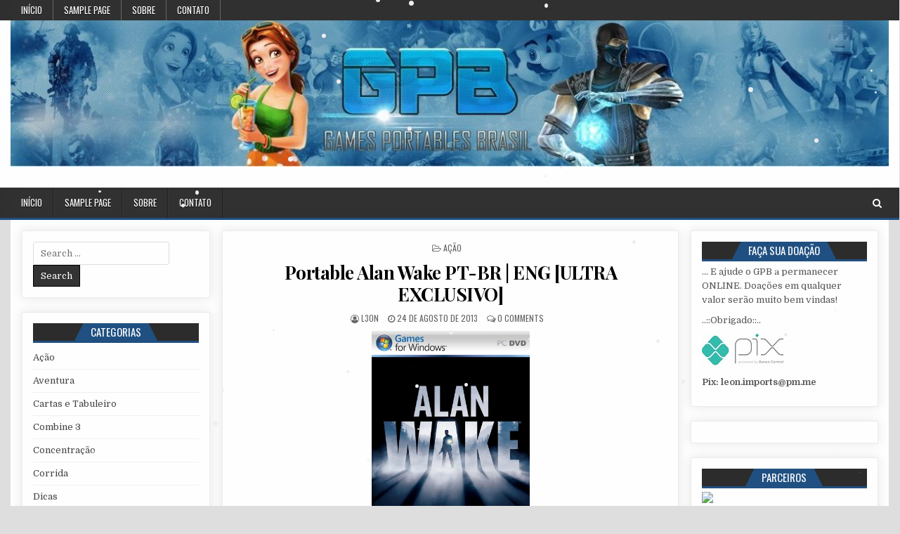

--- FILE ---
content_type: text/html; charset=UTF-8
request_url: https://spbrasil-2009.net/2013/08/portable-alan-wake-pt-br-eng-ultra-exclusivo.html
body_size: 62451
content:
<!DOCTYPE html>
<html lang="pt-BR">
<head>
<meta charset="UTF-8">
<meta name="viewport" content="width=device-width, initial-scale=1, maximum-scale=1">
<link rel="profile" href="http://gmpg.org/xfn/11">
<link rel="pingback" href="https://spbrasil-2009.net/xmlrpc.php">
<title>Portable Alan Wake PT-BR | ENG [ULTRA EXCLUSIVO] &#8211; .::Games Portables &#8211; Brasil::.</title>
<meta name='robots' content='max-image-preview:large' />
<link rel='dns-prefetch' href='//fonts.googleapis.com' />
<link rel='dns-prefetch' href='//s.w.org' />
<link rel="alternate" type="application/rss+xml" title="Feed para .::Games Portables - Brasil::. &raquo;" href="https://spbrasil-2009.net/feed" />
<link rel="alternate" type="application/rss+xml" title="Feed de comentários para .::Games Portables - Brasil::. &raquo;" href="https://spbrasil-2009.net/comments/feed" />
<script id="wpp-js" src="https://spbrasil-2009.net/wp-content/plugins/wordpress-popular-posts/assets/js/wpp.min.js?ver=7.3.3" data-sampling="0" data-sampling-rate="100" data-api-url="https://spbrasil-2009.net/wp-json/wordpress-popular-posts" data-post-id="3122" data-token="6b4265dbd6" data-lang="0" data-debug="0" type="text/javascript"></script>
<link rel="alternate" type="application/rss+xml" title="Feed de comentários para .::Games Portables - Brasil::. &raquo; Portable Alan Wake PT-BR | ENG [ULTRA EXCLUSIVO]" href="https://spbrasil-2009.net/2013/08/portable-alan-wake-pt-br-eng-ultra-exclusivo.html/feed" />
		<!-- This site uses the Google Analytics by ExactMetrics plugin v8.10.1 - Using Analytics tracking - https://www.exactmetrics.com/ -->
		<!-- Note: ExactMetrics is not currently configured on this site. The site owner needs to authenticate with Google Analytics in the ExactMetrics settings panel. -->
					<!-- No tracking code set -->
				<!-- / Google Analytics by ExactMetrics -->
		<script type="text/javascript">
window._wpemojiSettings = {"baseUrl":"https:\/\/s.w.org\/images\/core\/emoji\/13.1.0\/72x72\/","ext":".png","svgUrl":"https:\/\/s.w.org\/images\/core\/emoji\/13.1.0\/svg\/","svgExt":".svg","source":{"concatemoji":"https:\/\/spbrasil-2009.net\/wp-includes\/js\/wp-emoji-release.min.js?ver=5.9.12"}};
/*! This file is auto-generated */
!function(e,a,t){var n,r,o,i=a.createElement("canvas"),p=i.getContext&&i.getContext("2d");function s(e,t){var a=String.fromCharCode;p.clearRect(0,0,i.width,i.height),p.fillText(a.apply(this,e),0,0);e=i.toDataURL();return p.clearRect(0,0,i.width,i.height),p.fillText(a.apply(this,t),0,0),e===i.toDataURL()}function c(e){var t=a.createElement("script");t.src=e,t.defer=t.type="text/javascript",a.getElementsByTagName("head")[0].appendChild(t)}for(o=Array("flag","emoji"),t.supports={everything:!0,everythingExceptFlag:!0},r=0;r<o.length;r++)t.supports[o[r]]=function(e){if(!p||!p.fillText)return!1;switch(p.textBaseline="top",p.font="600 32px Arial",e){case"flag":return s([127987,65039,8205,9895,65039],[127987,65039,8203,9895,65039])?!1:!s([55356,56826,55356,56819],[55356,56826,8203,55356,56819])&&!s([55356,57332,56128,56423,56128,56418,56128,56421,56128,56430,56128,56423,56128,56447],[55356,57332,8203,56128,56423,8203,56128,56418,8203,56128,56421,8203,56128,56430,8203,56128,56423,8203,56128,56447]);case"emoji":return!s([10084,65039,8205,55357,56613],[10084,65039,8203,55357,56613])}return!1}(o[r]),t.supports.everything=t.supports.everything&&t.supports[o[r]],"flag"!==o[r]&&(t.supports.everythingExceptFlag=t.supports.everythingExceptFlag&&t.supports[o[r]]);t.supports.everythingExceptFlag=t.supports.everythingExceptFlag&&!t.supports.flag,t.DOMReady=!1,t.readyCallback=function(){t.DOMReady=!0},t.supports.everything||(n=function(){t.readyCallback()},a.addEventListener?(a.addEventListener("DOMContentLoaded",n,!1),e.addEventListener("load",n,!1)):(e.attachEvent("onload",n),a.attachEvent("onreadystatechange",function(){"complete"===a.readyState&&t.readyCallback()})),(n=t.source||{}).concatemoji?c(n.concatemoji):n.wpemoji&&n.twemoji&&(c(n.twemoji),c(n.wpemoji)))}(window,document,window._wpemojiSettings);
</script>
<style type="text/css">
img.wp-smiley,
img.emoji {
	display: inline !important;
	border: none !important;
	box-shadow: none !important;
	height: 1em !important;
	width: 1em !important;
	margin: 0 0.07em !important;
	vertical-align: -0.1em !important;
	background: none !important;
	padding: 0 !important;
}
</style>
	<link rel='stylesheet' id='wp-block-library-css'  href='https://spbrasil-2009.net/wp-includes/css/dist/block-library/style.min.css?ver=5.9.12' type='text/css' media='all' />
<style id='global-styles-inline-css' type='text/css'>
body{--wp--preset--color--black: #000000;--wp--preset--color--cyan-bluish-gray: #abb8c3;--wp--preset--color--white: #ffffff;--wp--preset--color--pale-pink: #f78da7;--wp--preset--color--vivid-red: #cf2e2e;--wp--preset--color--luminous-vivid-orange: #ff6900;--wp--preset--color--luminous-vivid-amber: #fcb900;--wp--preset--color--light-green-cyan: #7bdcb5;--wp--preset--color--vivid-green-cyan: #00d084;--wp--preset--color--pale-cyan-blue: #8ed1fc;--wp--preset--color--vivid-cyan-blue: #0693e3;--wp--preset--color--vivid-purple: #9b51e0;--wp--preset--gradient--vivid-cyan-blue-to-vivid-purple: linear-gradient(135deg,rgba(6,147,227,1) 0%,rgb(155,81,224) 100%);--wp--preset--gradient--light-green-cyan-to-vivid-green-cyan: linear-gradient(135deg,rgb(122,220,180) 0%,rgb(0,208,130) 100%);--wp--preset--gradient--luminous-vivid-amber-to-luminous-vivid-orange: linear-gradient(135deg,rgba(252,185,0,1) 0%,rgba(255,105,0,1) 100%);--wp--preset--gradient--luminous-vivid-orange-to-vivid-red: linear-gradient(135deg,rgba(255,105,0,1) 0%,rgb(207,46,46) 100%);--wp--preset--gradient--very-light-gray-to-cyan-bluish-gray: linear-gradient(135deg,rgb(238,238,238) 0%,rgb(169,184,195) 100%);--wp--preset--gradient--cool-to-warm-spectrum: linear-gradient(135deg,rgb(74,234,220) 0%,rgb(151,120,209) 20%,rgb(207,42,186) 40%,rgb(238,44,130) 60%,rgb(251,105,98) 80%,rgb(254,248,76) 100%);--wp--preset--gradient--blush-light-purple: linear-gradient(135deg,rgb(255,206,236) 0%,rgb(152,150,240) 100%);--wp--preset--gradient--blush-bordeaux: linear-gradient(135deg,rgb(254,205,165) 0%,rgb(254,45,45) 50%,rgb(107,0,62) 100%);--wp--preset--gradient--luminous-dusk: linear-gradient(135deg,rgb(255,203,112) 0%,rgb(199,81,192) 50%,rgb(65,88,208) 100%);--wp--preset--gradient--pale-ocean: linear-gradient(135deg,rgb(255,245,203) 0%,rgb(182,227,212) 50%,rgb(51,167,181) 100%);--wp--preset--gradient--electric-grass: linear-gradient(135deg,rgb(202,248,128) 0%,rgb(113,206,126) 100%);--wp--preset--gradient--midnight: linear-gradient(135deg,rgb(2,3,129) 0%,rgb(40,116,252) 100%);--wp--preset--duotone--dark-grayscale: url('#wp-duotone-dark-grayscale');--wp--preset--duotone--grayscale: url('#wp-duotone-grayscale');--wp--preset--duotone--purple-yellow: url('#wp-duotone-purple-yellow');--wp--preset--duotone--blue-red: url('#wp-duotone-blue-red');--wp--preset--duotone--midnight: url('#wp-duotone-midnight');--wp--preset--duotone--magenta-yellow: url('#wp-duotone-magenta-yellow');--wp--preset--duotone--purple-green: url('#wp-duotone-purple-green');--wp--preset--duotone--blue-orange: url('#wp-duotone-blue-orange');--wp--preset--font-size--small: 13px;--wp--preset--font-size--medium: 20px;--wp--preset--font-size--large: 36px;--wp--preset--font-size--x-large: 42px;}.has-black-color{color: var(--wp--preset--color--black) !important;}.has-cyan-bluish-gray-color{color: var(--wp--preset--color--cyan-bluish-gray) !important;}.has-white-color{color: var(--wp--preset--color--white) !important;}.has-pale-pink-color{color: var(--wp--preset--color--pale-pink) !important;}.has-vivid-red-color{color: var(--wp--preset--color--vivid-red) !important;}.has-luminous-vivid-orange-color{color: var(--wp--preset--color--luminous-vivid-orange) !important;}.has-luminous-vivid-amber-color{color: var(--wp--preset--color--luminous-vivid-amber) !important;}.has-light-green-cyan-color{color: var(--wp--preset--color--light-green-cyan) !important;}.has-vivid-green-cyan-color{color: var(--wp--preset--color--vivid-green-cyan) !important;}.has-pale-cyan-blue-color{color: var(--wp--preset--color--pale-cyan-blue) !important;}.has-vivid-cyan-blue-color{color: var(--wp--preset--color--vivid-cyan-blue) !important;}.has-vivid-purple-color{color: var(--wp--preset--color--vivid-purple) !important;}.has-black-background-color{background-color: var(--wp--preset--color--black) !important;}.has-cyan-bluish-gray-background-color{background-color: var(--wp--preset--color--cyan-bluish-gray) !important;}.has-white-background-color{background-color: var(--wp--preset--color--white) !important;}.has-pale-pink-background-color{background-color: var(--wp--preset--color--pale-pink) !important;}.has-vivid-red-background-color{background-color: var(--wp--preset--color--vivid-red) !important;}.has-luminous-vivid-orange-background-color{background-color: var(--wp--preset--color--luminous-vivid-orange) !important;}.has-luminous-vivid-amber-background-color{background-color: var(--wp--preset--color--luminous-vivid-amber) !important;}.has-light-green-cyan-background-color{background-color: var(--wp--preset--color--light-green-cyan) !important;}.has-vivid-green-cyan-background-color{background-color: var(--wp--preset--color--vivid-green-cyan) !important;}.has-pale-cyan-blue-background-color{background-color: var(--wp--preset--color--pale-cyan-blue) !important;}.has-vivid-cyan-blue-background-color{background-color: var(--wp--preset--color--vivid-cyan-blue) !important;}.has-vivid-purple-background-color{background-color: var(--wp--preset--color--vivid-purple) !important;}.has-black-border-color{border-color: var(--wp--preset--color--black) !important;}.has-cyan-bluish-gray-border-color{border-color: var(--wp--preset--color--cyan-bluish-gray) !important;}.has-white-border-color{border-color: var(--wp--preset--color--white) !important;}.has-pale-pink-border-color{border-color: var(--wp--preset--color--pale-pink) !important;}.has-vivid-red-border-color{border-color: var(--wp--preset--color--vivid-red) !important;}.has-luminous-vivid-orange-border-color{border-color: var(--wp--preset--color--luminous-vivid-orange) !important;}.has-luminous-vivid-amber-border-color{border-color: var(--wp--preset--color--luminous-vivid-amber) !important;}.has-light-green-cyan-border-color{border-color: var(--wp--preset--color--light-green-cyan) !important;}.has-vivid-green-cyan-border-color{border-color: var(--wp--preset--color--vivid-green-cyan) !important;}.has-pale-cyan-blue-border-color{border-color: var(--wp--preset--color--pale-cyan-blue) !important;}.has-vivid-cyan-blue-border-color{border-color: var(--wp--preset--color--vivid-cyan-blue) !important;}.has-vivid-purple-border-color{border-color: var(--wp--preset--color--vivid-purple) !important;}.has-vivid-cyan-blue-to-vivid-purple-gradient-background{background: var(--wp--preset--gradient--vivid-cyan-blue-to-vivid-purple) !important;}.has-light-green-cyan-to-vivid-green-cyan-gradient-background{background: var(--wp--preset--gradient--light-green-cyan-to-vivid-green-cyan) !important;}.has-luminous-vivid-amber-to-luminous-vivid-orange-gradient-background{background: var(--wp--preset--gradient--luminous-vivid-amber-to-luminous-vivid-orange) !important;}.has-luminous-vivid-orange-to-vivid-red-gradient-background{background: var(--wp--preset--gradient--luminous-vivid-orange-to-vivid-red) !important;}.has-very-light-gray-to-cyan-bluish-gray-gradient-background{background: var(--wp--preset--gradient--very-light-gray-to-cyan-bluish-gray) !important;}.has-cool-to-warm-spectrum-gradient-background{background: var(--wp--preset--gradient--cool-to-warm-spectrum) !important;}.has-blush-light-purple-gradient-background{background: var(--wp--preset--gradient--blush-light-purple) !important;}.has-blush-bordeaux-gradient-background{background: var(--wp--preset--gradient--blush-bordeaux) !important;}.has-luminous-dusk-gradient-background{background: var(--wp--preset--gradient--luminous-dusk) !important;}.has-pale-ocean-gradient-background{background: var(--wp--preset--gradient--pale-ocean) !important;}.has-electric-grass-gradient-background{background: var(--wp--preset--gradient--electric-grass) !important;}.has-midnight-gradient-background{background: var(--wp--preset--gradient--midnight) !important;}.has-small-font-size{font-size: var(--wp--preset--font-size--small) !important;}.has-medium-font-size{font-size: var(--wp--preset--font-size--medium) !important;}.has-large-font-size{font-size: var(--wp--preset--font-size--large) !important;}.has-x-large-font-size{font-size: var(--wp--preset--font-size--x-large) !important;}
</style>
<link rel='stylesheet' id='wp-snow-effect-css'  href='https://spbrasil-2009.net/wp-content/plugins/wp-snow-effect/public/css/wp-snow-effect-public.css?ver=1.0.0' type='text/css' media='all' />
<link rel='stylesheet' id='wordpress-popular-posts-css-css'  href='https://spbrasil-2009.net/wp-content/plugins/wordpress-popular-posts/assets/css/wpp.css?ver=7.3.3' type='text/css' media='all' />
<link rel='stylesheet' id='coolwp-maincss-css'  href='https://spbrasil-2009.net/wp-content/themes/coolwp/style.css' type='text/css' media='all' />
<link rel='stylesheet' id='font-awesome-css'  href='https://spbrasil-2009.net/wp-content/themes/coolwp/assets/css/font-awesome.min.css' type='text/css' media='all' />
<link rel='stylesheet' id='coolwp-webfont-css'  href='//fonts.googleapis.com/css?family=Playfair+Display:400,400i,700,700i|Domine:400,700|Oswald:400,700|Poppins:400,400i,700,700i&#038;display=swap' type='text/css' media='all' />
<link rel='stylesheet' id='wp-pagenavi-css'  href='https://spbrasil-2009.net/wp-content/plugins/wp-pagenavi/pagenavi-css.css?ver=2.70' type='text/css' media='all' />
<script type='text/javascript' src='https://spbrasil-2009.net/wp-includes/js/jquery/jquery.min.js?ver=3.6.0' id='jquery-core-js'></script>
<script type='text/javascript' src='https://spbrasil-2009.net/wp-includes/js/jquery/jquery-migrate.min.js?ver=3.3.2' id='jquery-migrate-js'></script>
<script type='text/javascript' src='https://spbrasil-2009.net/wp-content/plugins/wp-snow-effect/public/js/jsnow.js?ver=1.5' id='jsnow-js'></script>
<script type='text/javascript' id='wp-snow-effect-js-extra'>
/* <![CDATA[ */
var snoweffect = {"show":"1","flakes_num":"40","falling_speed_min":"1","falling_speed_max":"3","flake_max_size":"20","flake_min_size":"10","vertical_size":"800","flake_color":"#efefef","flake_zindex":"100000","flake_type":"bull","fade_away":"1"};
/* ]]> */
</script>
<script type='text/javascript' src='https://spbrasil-2009.net/wp-content/plugins/wp-snow-effect/public/js/wp-snow-effect-public.js?ver=1.0.0' id='wp-snow-effect-js'></script>
<link rel="https://api.w.org/" href="https://spbrasil-2009.net/wp-json/" /><link rel="alternate" type="application/json" href="https://spbrasil-2009.net/wp-json/wp/v2/posts/3122" /><link rel="EditURI" type="application/rsd+xml" title="RSD" href="https://spbrasil-2009.net/xmlrpc.php?rsd" />
<link rel="wlwmanifest" type="application/wlwmanifest+xml" href="https://spbrasil-2009.net/wp-includes/wlwmanifest.xml" /> 
<meta name="generator" content="WordPress 5.9.12" />
<link rel="canonical" href="https://spbrasil-2009.net/2013/08/portable-alan-wake-pt-br-eng-ultra-exclusivo.html" />
<link rel='shortlink' href='https://spbrasil-2009.net/?p=3122' />
<link rel="alternate" type="application/json+oembed" href="https://spbrasil-2009.net/wp-json/oembed/1.0/embed?url=https%3A%2F%2Fspbrasil-2009.net%2F2013%2F08%2Fportable-alan-wake-pt-br-eng-ultra-exclusivo.html" />
<link rel="alternate" type="text/xml+oembed" href="https://spbrasil-2009.net/wp-json/oembed/1.0/embed?url=https%3A%2F%2Fspbrasil-2009.net%2F2013%2F08%2Fportable-alan-wake-pt-br-eng-ultra-exclusivo.html&#038;format=xml" />
            <style id="wpp-loading-animation-styles">@-webkit-keyframes bgslide{from{background-position-x:0}to{background-position-x:-200%}}@keyframes bgslide{from{background-position-x:0}to{background-position-x:-200%}}.wpp-widget-block-placeholder,.wpp-shortcode-placeholder{margin:0 auto;width:60px;height:3px;background:#dd3737;background:linear-gradient(90deg,#dd3737 0%,#571313 10%,#dd3737 100%);background-size:200% auto;border-radius:3px;-webkit-animation:bgslide 1s infinite linear;animation:bgslide 1s infinite linear}</style>
                <style type="text/css">
            .coolwp-site-title, .coolwp-site-description {position:absolute !important;word-wrap:normal !important;width:1px;height:1px;padding:0;margin:-1px;overflow:hidden;clip:rect(1px,1px,1px,1px);-webkit-clip-path:inset(50%);clip-path:inset(50%);white-space:nowrap;border:0;}
        </style>
    </head>

<body class="post-template-default single single-post postid-3122 single-format-standard coolwp-animated coolwp-fadein" id="coolwp-site-body" itemscope="itemscope" itemtype="http://schema.org/WebPage">
<svg xmlns="http://www.w3.org/2000/svg" viewBox="0 0 0 0" width="0" height="0" focusable="false" role="none" style="visibility: hidden; position: absolute; left: -9999px; overflow: hidden;" ><defs><filter id="wp-duotone-dark-grayscale"><feColorMatrix color-interpolation-filters="sRGB" type="matrix" values=" .299 .587 .114 0 0 .299 .587 .114 0 0 .299 .587 .114 0 0 .299 .587 .114 0 0 " /><feComponentTransfer color-interpolation-filters="sRGB" ><feFuncR type="table" tableValues="0 0.49803921568627" /><feFuncG type="table" tableValues="0 0.49803921568627" /><feFuncB type="table" tableValues="0 0.49803921568627" /><feFuncA type="table" tableValues="1 1" /></feComponentTransfer><feComposite in2="SourceGraphic" operator="in" /></filter></defs></svg><svg xmlns="http://www.w3.org/2000/svg" viewBox="0 0 0 0" width="0" height="0" focusable="false" role="none" style="visibility: hidden; position: absolute; left: -9999px; overflow: hidden;" ><defs><filter id="wp-duotone-grayscale"><feColorMatrix color-interpolation-filters="sRGB" type="matrix" values=" .299 .587 .114 0 0 .299 .587 .114 0 0 .299 .587 .114 0 0 .299 .587 .114 0 0 " /><feComponentTransfer color-interpolation-filters="sRGB" ><feFuncR type="table" tableValues="0 1" /><feFuncG type="table" tableValues="0 1" /><feFuncB type="table" tableValues="0 1" /><feFuncA type="table" tableValues="1 1" /></feComponentTransfer><feComposite in2="SourceGraphic" operator="in" /></filter></defs></svg><svg xmlns="http://www.w3.org/2000/svg" viewBox="0 0 0 0" width="0" height="0" focusable="false" role="none" style="visibility: hidden; position: absolute; left: -9999px; overflow: hidden;" ><defs><filter id="wp-duotone-purple-yellow"><feColorMatrix color-interpolation-filters="sRGB" type="matrix" values=" .299 .587 .114 0 0 .299 .587 .114 0 0 .299 .587 .114 0 0 .299 .587 .114 0 0 " /><feComponentTransfer color-interpolation-filters="sRGB" ><feFuncR type="table" tableValues="0.54901960784314 0.98823529411765" /><feFuncG type="table" tableValues="0 1" /><feFuncB type="table" tableValues="0.71764705882353 0.25490196078431" /><feFuncA type="table" tableValues="1 1" /></feComponentTransfer><feComposite in2="SourceGraphic" operator="in" /></filter></defs></svg><svg xmlns="http://www.w3.org/2000/svg" viewBox="0 0 0 0" width="0" height="0" focusable="false" role="none" style="visibility: hidden; position: absolute; left: -9999px; overflow: hidden;" ><defs><filter id="wp-duotone-blue-red"><feColorMatrix color-interpolation-filters="sRGB" type="matrix" values=" .299 .587 .114 0 0 .299 .587 .114 0 0 .299 .587 .114 0 0 .299 .587 .114 0 0 " /><feComponentTransfer color-interpolation-filters="sRGB" ><feFuncR type="table" tableValues="0 1" /><feFuncG type="table" tableValues="0 0.27843137254902" /><feFuncB type="table" tableValues="0.5921568627451 0.27843137254902" /><feFuncA type="table" tableValues="1 1" /></feComponentTransfer><feComposite in2="SourceGraphic" operator="in" /></filter></defs></svg><svg xmlns="http://www.w3.org/2000/svg" viewBox="0 0 0 0" width="0" height="0" focusable="false" role="none" style="visibility: hidden; position: absolute; left: -9999px; overflow: hidden;" ><defs><filter id="wp-duotone-midnight"><feColorMatrix color-interpolation-filters="sRGB" type="matrix" values=" .299 .587 .114 0 0 .299 .587 .114 0 0 .299 .587 .114 0 0 .299 .587 .114 0 0 " /><feComponentTransfer color-interpolation-filters="sRGB" ><feFuncR type="table" tableValues="0 0" /><feFuncG type="table" tableValues="0 0.64705882352941" /><feFuncB type="table" tableValues="0 1" /><feFuncA type="table" tableValues="1 1" /></feComponentTransfer><feComposite in2="SourceGraphic" operator="in" /></filter></defs></svg><svg xmlns="http://www.w3.org/2000/svg" viewBox="0 0 0 0" width="0" height="0" focusable="false" role="none" style="visibility: hidden; position: absolute; left: -9999px; overflow: hidden;" ><defs><filter id="wp-duotone-magenta-yellow"><feColorMatrix color-interpolation-filters="sRGB" type="matrix" values=" .299 .587 .114 0 0 .299 .587 .114 0 0 .299 .587 .114 0 0 .299 .587 .114 0 0 " /><feComponentTransfer color-interpolation-filters="sRGB" ><feFuncR type="table" tableValues="0.78039215686275 1" /><feFuncG type="table" tableValues="0 0.94901960784314" /><feFuncB type="table" tableValues="0.35294117647059 0.47058823529412" /><feFuncA type="table" tableValues="1 1" /></feComponentTransfer><feComposite in2="SourceGraphic" operator="in" /></filter></defs></svg><svg xmlns="http://www.w3.org/2000/svg" viewBox="0 0 0 0" width="0" height="0" focusable="false" role="none" style="visibility: hidden; position: absolute; left: -9999px; overflow: hidden;" ><defs><filter id="wp-duotone-purple-green"><feColorMatrix color-interpolation-filters="sRGB" type="matrix" values=" .299 .587 .114 0 0 .299 .587 .114 0 0 .299 .587 .114 0 0 .299 .587 .114 0 0 " /><feComponentTransfer color-interpolation-filters="sRGB" ><feFuncR type="table" tableValues="0.65098039215686 0.40392156862745" /><feFuncG type="table" tableValues="0 1" /><feFuncB type="table" tableValues="0.44705882352941 0.4" /><feFuncA type="table" tableValues="1 1" /></feComponentTransfer><feComposite in2="SourceGraphic" operator="in" /></filter></defs></svg><svg xmlns="http://www.w3.org/2000/svg" viewBox="0 0 0 0" width="0" height="0" focusable="false" role="none" style="visibility: hidden; position: absolute; left: -9999px; overflow: hidden;" ><defs><filter id="wp-duotone-blue-orange"><feColorMatrix color-interpolation-filters="sRGB" type="matrix" values=" .299 .587 .114 0 0 .299 .587 .114 0 0 .299 .587 .114 0 0 .299 .587 .114 0 0 " /><feComponentTransfer color-interpolation-filters="sRGB" ><feFuncR type="table" tableValues="0.098039215686275 1" /><feFuncG type="table" tableValues="0 0.66274509803922" /><feFuncB type="table" tableValues="0.84705882352941 0.41960784313725" /><feFuncA type="table" tableValues="1 1" /></feComponentTransfer><feComposite in2="SourceGraphic" operator="in" /></filter></defs></svg><a class="skip-link screen-reader-text" href="#coolwp-posts-wrapper">Skip to content</a>

<div class="coolwp-container coolwp-secondary-menu-container clearfix">
<div class="coolwp-secondary-menu-container-inside clearfix">
<nav class="coolwp-nav-secondary" id="coolwp-secondary-navigation" itemscope="itemscope" itemtype="http://schema.org/SiteNavigationElement" role="navigation" aria-label="Secondary Menu">
<div class="coolwp-outer-wrapper">
<button class="coolwp-secondary-responsive-menu-icon" aria-controls="coolwp-menu-secondary-navigation" aria-expanded="false">Menu</button>
<ul id="coolwp-menu-secondary-navigation" class="coolwp-secondary-nav-menu coolwp-menu-secondary"><li ><a href="https://spbrasil-2009.net/">Início</a></li><li class="page_item page-item-2"><a href="https://spbrasil-2009.net/sample-page">Sample Page</a></li><li class="page_item page-item-7074"><a href="https://spbrasil-2009.net/sobre">Sobre</a></li><li class="page_item page-item-7075"><a href="https://spbrasil-2009.net/contato">Contato</a></li></ul></div>
</nav>
</div>
</div>

<div class="coolwp-container" id="coolwp-header" itemscope="itemscope" itemtype="http://schema.org/WPHeader" role="banner">
<div class="coolwp-head-content clearfix" id="coolwp-head-content">

<div class="coolwp-outer-wrapper">

<div class="coolwp-header-image clearfix">
<a href="https://spbrasil-2009.net/" rel="home" class="coolwp-header-img-link">
    <img src="https://spbrasil-2009.net/wp-content/uploads/2022/02/cropped-cropped-cropped-cropped-teste-1.jpg" width="1250" height="208" alt="" class="coolwp-header-img"/>
</a>
</div>

<div class="coolwp-header-inside clearfix">
<div id="coolwp-logo">
    <div class="site-branding">
      <h1 class="coolwp-site-title"><a href="https://spbrasil-2009.net/" rel="home">.::Games Portables &#8211; Brasil::.</a></h1>
      <p class="coolwp-site-description">O Maior Site de Games Portables do Brasil!</p>
    </div>
</div><!--/#coolwp-logo -->

<div id="coolwp-header-banner">
</div><!--/#coolwp-header-banner -->
</div>

</div>

</div><!--/#coolwp-head-content -->
</div><!--/#coolwp-header -->

<div class="coolwp-container coolwp-primary-menu-container clearfix">
<div class="coolwp-primary-menu-container-inside clearfix">
<nav class="coolwp-nav-primary" id="coolwp-primary-navigation" itemscope="itemscope" itemtype="http://schema.org/SiteNavigationElement" role="navigation" aria-label="Primary Menu">
<div class="coolwp-outer-wrapper">
<button class="coolwp-primary-responsive-menu-icon" aria-controls="coolwp-menu-primary-navigation" aria-expanded="false">Menu</button>
<ul id="coolwp-menu-primary-navigation" class="coolwp-primary-nav-menu coolwp-menu-primary"><li ><a href="https://spbrasil-2009.net/">Início</a></li><li class="page_item page-item-2"><a href="https://spbrasil-2009.net/sample-page">Sample Page</a></li><li class="page_item page-item-7074"><a href="https://spbrasil-2009.net/sobre">Sobre</a></li><li class="page_item page-item-7075"><a href="https://spbrasil-2009.net/contato">Contato</a></li></ul>
<div class='coolwp-top-social-icons'>
                                                                                                                            <a href="#" title="Search" class="coolwp-social-icon-search"><i class="fa fa-search" aria-hidden="true"></i></a>
</div>

</div>
</nav>
</div>
</div>

<div id="coolwp-search-overlay-wrap" class="coolwp-search-overlay">
  <button class="coolwp-search-closebtn" aria-label="Close Search" title="Close Search">&#xD7;</button>
  <div class="coolwp-search-overlay-content">
    
<form role="search" method="get" class="coolwp-search-form" action="https://spbrasil-2009.net/">
<label>
    <span class="screen-reader-text">Search for:</span>
    <input type="search" class="coolwp-search-field" placeholder="Search &hellip;" value="" name="s" />
</label>
<input type="submit" class="coolwp-search-submit" value="Search" />
</form>  </div>
</div>


<div class="coolwp-outer-wrapper">


</div>

<div class="coolwp-outer-wrapper">

<div class="coolwp-container clearfix" id="coolwp-wrapper">
<div class="coolwp-content-wrapper clearfix" id="coolwp-content-wrapper">
<div class="coolwp-main-wrapper clearfix" id="coolwp-main-wrapper" itemscope="itemscope" itemtype="http://schema.org/Blog" role="main">
<div class="theiaStickySidebar">
<div class="coolwp-main-wrapper-inside clearfix">




<div class="coolwp-posts-wrapper" id="coolwp-posts-wrapper">


    
<article id="post-3122" class="coolwp-post-singular coolwp-box post-3122 post type-post status-publish format-standard hentry category-acao wpcat-2-id">

    <header class="entry-header">
        <div class="coolwp-entry-meta-single coolwp-entry-meta-single-top"><span class="coolwp-entry-meta-single-cats"><i class="fa fa-folder-open-o" aria-hidden="true"></i>&nbsp;<span class="screen-reader-text">Posted in </span><a href="https://spbrasil-2009.net/Categoria/acao" rel="category tag">Ação</a></span></div>
        <h1 class="post-title entry-title"><a href="https://spbrasil-2009.net/2013/08/portable-alan-wake-pt-br-eng-ultra-exclusivo.html" rel="bookmark">Portable Alan Wake PT-BR | ENG [ULTRA EXCLUSIVO]</a></h1>
                <div class="coolwp-entry-meta-single">
    <span class="coolwp-entry-meta-single-author"><i class="fa fa-user-circle-o" aria-hidden="true"></i>&nbsp;<span class="author vcard" itemscope="itemscope" itemtype="http://schema.org/Person" itemprop="author"><a class="url fn n" href="https://spbrasil-2009.net/author/admin"><span class="screen-reader-text">Author: </span>L3on</a></span></span>    <span class="coolwp-entry-meta-single-date"><i class="fa fa-clock-o" aria-hidden="true"></i>&nbsp;<span class="screen-reader-text">Published Date: </span>24 de agosto de 2013</span>        <span class="coolwp-entry-meta-single-comments"><i class="fa fa-comments-o" aria-hidden="true"></i>&nbsp;<a href="https://spbrasil-2009.net/2013/08/portable-alan-wake-pt-br-eng-ultra-exclusivo.html#respond"><span class="dsq-postid" data-dsqidentifier="3122 https://gpb09.wordpress.com/2013/08/24/portable-alan-wake-pt-br-eng-ultra-exclusivo">Leave a Comment<span class="screen-reader-text"> on Portable Alan Wake PT-BR | ENG [ULTRA EXCLUSIVO]</span></span></a></span>
            </div>
        </header><!-- .entry-header -->

    <div class="entry-content clearfix">
            <div class="separator" style="clear:both;text-align:center;"><a href="http://spbrasil-2009.net/wp-content/uploads/2018/07/7a518-aw_fixed.jpg" style="margin-left:1em;margin-right:1em;"><img border="0" height="320" src="http://spbrasil-2009.net/wp-content/uploads/2018/07/7a518-aw_fixed.jpg?w=212" width="225" /></a></div>
<p><span>Alan Wake é um jogo de ação, em terceira pessoa, que está sendo desenvolvido pela finlandesa Remedy Entertainment, a mesma do famoso Max Payne. O jogo será distribuído pela Microsoft Game Studios, ou seja, em breve estará nas prateleiras das lojas de todo o Brasil. Uma curiosidade sobre a produção é o modelo do personagem principal, Alan Wake, baseado no do ator profissional da Finlândia, Ilkka Villi.</span></p>
<div style="text-align:center;">
<div style="text-align:left;">
<div style="text-align:center;">
<div style="text-align:left;">
<div style="text-align:center;">
<div style="text-align:start;">
<div style="background-color:white;">
<div style="text-align:left;"><span><span style="line-height:18px;"><br /></span></span> <span><span style="line-height:18px;">A história começa com o escritor Alan Wake, que recentemente perdeu sua musa inspiradora, se mudando para a pequena cidade de Bright Falls, com o objetivo de começar uma nova vida e escrever livros sobre seus próprios pesadelos. Mas nem tudo ocorre como planejado, e seus piores pesadelos viram realidade, colocando Alan em perigo.</span></span><br /><span><span style="line-height:18px;"><br /></span></span> <span><span style="line-height:18px;">Para matar seus inimigos, o jogador não vai usar lança-foguetes ou armas a laser, seu melhor instrumento é uma lanterna, visto que seus inimigos são sensíveis à luz, podendo até morrer caso fiquem expostos à intensidades fortes. Com isso, a luz é um elemento especial do jogo, principalmente porque o game utiliza tecnologias como HDR (efeitos avançados de luz). Como se pode ver nos vídeos de apresentação, os gráficos e os sons são magníficos, utilizando-se de todo o potêncial do multi-processamento</span></span><span>.</span></div>
</div>
</div>
<div style="background-color:white;text-align:start;">
<div style="text-align:left;"><span><span style="line-height:18px;"><br /></span></span></div>
</div>
<div style="background-color:white;text-align:start;">
<div style="text-align:left;"><span><span style="line-height:18px;"><span style="color:#cc0000;">Requisitos Mínimos</span><span style="color:#444444;">:</span></span></span></div>
</div>
<div style="background-color:white;text-align:start;">
<div style="text-align:left;"><span><span style="line-height:18px;">Processador: Athlon X2 2.8 GHz ou Intel: Core 2 Duo 2 GHz</span></span><br /><span><span style="line-height:18px;">Memória RAM: 2 GB</span></span><br /><span><span style="line-height:18px;">Memória de Vídeo: 512 MB</span></span><br /><span><span style="line-height:18px;">Chipset de vídeo: AMD: ATI Radeon 3650, 4450, 5550, 6450 ou superior • NVIDIA: GeForce 8600 GT, 9500GT, GT120, GT430, GT520 ou superior</span></span><br /><span><span style="line-height:18px;">Direct3D: Sim</span></span><br /><span><span style="line-height:18px;">Versão do DirectX: 9.0C</span></span><br /><span><span style="line-height:18px;">Sistemas Operacionas: Windows XP | Vista | W7 | W8 | W10 (Não testado) </span></span><br /><span><span style="line-height:18px;">Espaço: 10.2 GB livres em disco</span></span><span>.</span></div>
</div>
</div>
</div>
</div>
</div>
</div>
<div style="background-color:white;color:#444444;font-family:Arial, Helvetica, sans-serif;line-height:18px;text-align:center;"></div>
<div style="background-color:white;text-align:center;"><span><span><b><br /></b></span></span><span><span style="line-height:18px;"><b>Portable Alan Wake PT-BR | ENG</b></span></span><span><span style="line-height:18px;">:</span></span></div>
<div style="background-color:white;font-family:Arial, Helvetica, sans-serif;line-height:18px;text-align:center;"><b>Parte 1<span style="color:#0b5394;">: <a href="https://mega.nz/#!wg0GnZZJ!k24hc_7qBWPpkkOeBvsd7aNijFXUtZgNTQMO8bviXmA" target="_blank"><span style="color:#0b5394;">Download</span></a></span></b><span style="color:#444444;"> [5 GB]</span><br /><b>Parte 2</b><span style="color:#444444;">: </span><b><a href="https://mega.nz/#!AlVCxJDa!DhQNMAe_bMlKIPWtKX0cU-BLfLo1UXcO__u93gWZscc" target="_blank"><span style="color:#0b5394;">Download</span></a></b><span style="color:#444444;"> [5 GB]</span><br /><b>Parte 3</b><span style="color:#444444;">: </span><b><a href="https://mega.nz/#!s88SxaSQ!WQ7ZrU-BR8mhiwZZ_I6907yUq0p6UrWETYQ-zIvo7jk" target="_blank"><span style="color:#0b5394;">Download</span></a></b><span style="color:#444444;"> [221 MB]</span><br /><span style="color:#444444;">&#8220;</span><b style="color:#073763;">BAIXOU?GOSTOU?ENTÃO COMENTA,NÃO CUSTA NADA</b><span style="color:#444444;">!&#8221;</span></div>
<div style="background-color:white;color:#444444;font-family:Arial, Helvetica, sans-serif;line-height:18px;text-align:center;">Vamos manter a chama do compartilhamento acesa no GPB!<br />Faça sua Doação!<br /><span style="font-size:small;">  </span><span style="font-size:small;"><br /></span></div>
<div style="text-align:center;"><b style="color:#45818e;"><span>Imagens do Jogo</span></b>:</div>
<div style="font-family:Arial, Helvetica, sans-serif;text-align:center;"><span style="color:#073763;font-size:small;"><a href="http://img69.imageshack.us/img69/3047/76432631.jpg" target="_blank">http://img69.imageshack.us/img69/3047/76432631.jpg</a></span></div>
<div style="font-family:Arial, Helvetica, sans-serif;text-align:center;"><span style="color:#073763;font-size:small;"><a href="http://img269.imageshack.us/img269/763/89313601.jpg" target="_blank">http://img269.imageshack.us/img269/763/89313601.jpg</a></span></div>
<div style="font-family:Arial, Helvetica, sans-serif;text-align:center;"><span style="color:#073763;font-size:small;"><a href="http://img840.imageshack.us/img840/4257/65311948.jpg" target="_blank">http://img840.imageshack.us/img840/4257/65311948.jpg</a></span></div>
<div><i style="background-color:white;color:#444444;font-family:Arial, Helvetica, sans-serif;line-height:18px;"><span style="color:red;"><br /></span></i><i style="background-color:white;color:#444444;font-family:Arial, Helvetica, sans-serif;line-height:18px;"><span style="color:red;">Obs</span>: </i><i style="background-color:white;color:#444444;font-family:arial, helvetica, sans-serif;line-height:18px;">Game compativel com o Windows XP / Vista / W7 / W8 / W10.</i></div>
<div style="background-color:white;color:#444444;font-family:Arial, Helvetica, sans-serif;line-height:18px;"><i>Caso o game nao execute de 1ª no W7,clique no link abaixo e confira a dica para executar o portable!</i><br /><i><b style="color:cyan;"><a href="http://spbrasil-2009.blogspot.com/2010/01/dicas-para-os-portables.html" style="color:#251a9c;text-decoration:initial;" target="_blank"><span style="color:red;">Dicas para os portables</span>!</a></b></i></div>
    </div><!-- .entry-content -->

    <footer class="entry-footer">
            </footer><!-- .entry-footer -->

    
            <div class="coolwp-author-bio">
            <div class="coolwp-author-bio-top">
            <div class="coolwp-author-bio-gravatar">
                <img alt='' src='https://secure.gravatar.com/avatar/fd443ef63216562bd782656dadb226b8?s=80&#038;d=mm&#038;r=g' class='avatar avatar-80 photo' height='80' width='80' loading='lazy' />
            </div>
            <div class="coolwp-author-bio-text">
                <h4>Author: <span>L3on</span></h4>
            </div>
            </div>
            </div>
        
</article>
    
	<nav class="navigation post-navigation" aria-label="Posts">
		<h2 class="screen-reader-text">Navegação de Post</h2>
		<div class="nav-links"><div class="nav-previous"><a href="https://spbrasil-2009.net/2013/08/portable-vampire-legends-a-verdadeira-historia-de-kisilova-pt-br-ultra-exclusivo.html" rel="prev">&larr; Portable Vampire Legends &#8211; A Verdadeira História de Kisilova PT-BR [ULTRA EXCLUSIVO]</a></div><div class="nav-next"><a href="https://spbrasil-2009.net/2013/08/portable-alchemy-mysteries-prague-legends-pt-br-ultra-exclusivo.html" rel="next">Portable Alchemy Mysteries &#8211; Prague Legends PT-BR [ULTRA EXCLUSIVO] &rarr;</a></div></div>
	</nav>
    
<div id="disqus_thread"></div>

<div class="clear"></div>

</div><!--/#coolwp-posts-wrapper -->




</div>
</div>
</div><!-- /#coolwp-main-wrapper -->


<div class="coolwp-sidebar-one-wrapper coolwp-sidebar-widget-areas clearfix" id="coolwp-sidebar-one-wrapper" itemscope="itemscope" itemtype="http://schema.org/WPSideBar" role="complementary">
<div class="theiaStickySidebar">
<div class="coolwp-sidebar-one-wrapper-inside clearfix">

<div id="search-2" class="coolwp-side-widget widget coolwp-box widget_search">
<form role="search" method="get" class="coolwp-search-form" action="https://spbrasil-2009.net/">
<label>
    <span class="screen-reader-text">Search for:</span>
    <input type="search" class="coolwp-search-field" placeholder="Search &hellip;" value="" name="s" />
</label>
<input type="submit" class="coolwp-search-submit" value="Search" />
</form></div><div id="categories-2" class="coolwp-side-widget widget coolwp-box widget_categories"><h2 class="coolwp-widget-title"><span>Categorias</span></h2><nav aria-label="Categorias">
			<ul>
					<li class="cat-item cat-item-2"><a href="https://spbrasil-2009.net/Categoria/acao">Ação</a>
</li>
	<li class="cat-item cat-item-3"><a href="https://spbrasil-2009.net/Categoria/aventura">Aventura</a>
</li>
	<li class="cat-item cat-item-4"><a href="https://spbrasil-2009.net/Categoria/cartas-e-tabuleiro">Cartas e Tabuleiro</a>
</li>
	<li class="cat-item cat-item-5"><a href="https://spbrasil-2009.net/Categoria/combine-3">Combine 3</a>
</li>
	<li class="cat-item cat-item-6"><a href="https://spbrasil-2009.net/Categoria/concentracao">Concentração</a>
</li>
	<li class="cat-item cat-item-7"><a href="https://spbrasil-2009.net/Categoria/corrida">Corrida</a>
</li>
	<li class="cat-item cat-item-8"><a href="https://spbrasil-2009.net/Categoria/dicas">Dicas</a>
</li>
	<li class="cat-item cat-item-9"><a href="https://spbrasil-2009.net/Categoria/emuladores">Emuladores</a>
</li>
	<li class="cat-item cat-item-10"><a href="https://spbrasil-2009.net/Categoria/gerenciamento-de-tempo">Gerenciamento de Tempo</a>
</li>
	<li class="cat-item cat-item-11"><a href="https://spbrasil-2009.net/Categoria/lancamento">Lançamento</a>
</li>
	<li class="cat-item cat-item-12"><a href="https://spbrasil-2009.net/Categoria/logica-e-estrategia">Lógica e Estratégia</a>
</li>
	<li class="cat-item cat-item-13"><a href="https://spbrasil-2009.net/Categoria/luta">Luta</a>
</li>
	<li class="cat-item cat-item-14"><a href="https://spbrasil-2009.net/Categoria/mahjongg">Mahjongg</a>
</li>
	<li class="cat-item cat-item-15"><a href="https://spbrasil-2009.net/Categoria/outros">Outros</a>
</li>
	<li class="cat-item cat-item-16"><a href="https://spbrasil-2009.net/Categoria/para-criancas">Para Crianças</a>
</li>
	<li class="cat-item cat-item-18"><a href="https://spbrasil-2009.net/Categoria/puzzle">Puzzle</a>
</li>
	<li class="cat-item cat-item-19"><a href="https://spbrasil-2009.net/Categoria/rpg">RPG</a>
</li>
	<li class="cat-item cat-item-21"><a href="https://spbrasil-2009.net/Categoria/tiro">Tiro</a>
</li>
	<li class="cat-item cat-item-1"><a href="https://spbrasil-2009.net/Categoria/uncategorized">Uncategorized</a>
</li>
	<li class="cat-item cat-item-22"><a href="https://spbrasil-2009.net/Categoria/utilitarios">Utilitários</a>
</li>
			</ul>

			</nav></div>
		<div id="recent-posts-2" class="coolwp-side-widget widget coolwp-box widget_recent_entries">
		<h2 class="coolwp-widget-title"><span>Posts recentes</span></h2><nav aria-label="Posts recentes">
		<ul>
											<li>
					<a href="https://spbrasil-2009.net/2025/03/portable-playnite-dash-pack-2-pt-br-ultra-exclusivo.html">Portable Playnite Dash Pack 2 PT-BR [ULTRA EXCLUSIVO]</a>
									</li>
											<li>
					<a href="https://spbrasil-2009.net/2024/11/portable-playnite-dash-pack-pt-br-ultra-exclusivo.html">Portable Playnite Dash Pack PT-BR [ULTRA EXCLUSIVO]</a>
									</li>
											<li>
					<a href="https://spbrasil-2009.net/2023/04/portable-mystery-case-files-25-the-dalimar-legacy-ce-pt-br-ultra-exclusivo.html">Portable Mystery Case Files 25 &#8211; The Dalimar Legacy CE PT-BR [ULTRA EXCLUSIVO]</a>
									</li>
											<li>
					<a href="https://spbrasil-2009.net/2023/04/portable-magic-city-detective-3-rage-under-moon-ce-pt-br-ultra-exclusivo.html">Portable Magic City Detective 3 &#8211; Rage Under Moon CE PT-BR [ULTRA EXCLUSIVO]</a>
									</li>
											<li>
					<a href="https://spbrasil-2009.net/2023/04/portable-paranormal-files-9-silent-willow-ce-pt-br-ultra-exclusivo.html">Portable Paranormal Files 9 &#8211; Silent Willow CE PT-BR [ULTRA EXCLUSIVO]</a>
									</li>
					</ul>

		</nav></div><div id="custom_html-4" class="widget_text coolwp-side-widget widget coolwp-box widget_custom_html"><h2 class="coolwp-widget-title"><span>Fanpage</span></h2><div class="textwidget custom-html-widget"><div id="fb-root"></div>
<script>(function(d, s, id) {
  var js, fjs = d.getElementsByTagName(s)[0];
  if (d.getElementById(id)) return;
  js = d.createElement(s); js.id = id;
  js.src = "//connect.facebook.net/en_US/sdk.js#xfbml=1&version=v2.4";
  fjs.parentNode.insertBefore(js, fjs);
}(document, 'script', 'facebook-jssdk'));</script>

<div class="fb-page" data-href="https://www.facebook.com/gpb09" data-small-header="false" data-adapt-container-width="true" data-hide-cover="false" data-show-facepile="true" data-show-posts="false"><div class="fb-xfbml-parse-ignore"><blockquote cite="https://www.facebook.com/gpb09"><a href="https://www.facebook.com/gpb09">Games Portables - Brasil</a></blockquote></div></div></div></div><div id="custom_html-3" class="widget_text coolwp-side-widget widget coolwp-box widget_custom_html"><h2 class="coolwp-widget-title"><span>Estatísticas</span></h2><div class="textwidget custom-html-widget"><!-- Histats.com  START  (standard)-->
<script type="text/javascript">document.write(unescape("%3Cscript src=%27http://s10.histats.com/js15.js%27 type=%27text/javascript%27%3E%3C/script%3E"));</script>
<a href="http://www.histats.com" target="_blank" title="" rel="noopener"><script  type="text/javascript" >
try {Histats.start(1,738390,4,443,112,61,"00011101");
Histats.track_hits();} catch(err){};
</script></a>
<noscript><a href="http://www.histats.com" target="_blank" rel="noopener"><img src="http://sstatic1.histats.com/0.gif?738390&amp;101" alt="" border="0" /></a></noscript>
<!-- Histats.com  END  --></div></div><div id="custom_html-5" class="widget_text coolwp-side-widget widget coolwp-box widget_custom_html"><div class="textwidget custom-html-widget"><script id="_wau7xy">var _wau = _wau || []; _wau.push(["classic", "zcmmused5kg4", "7xy"]);
(function() {var s=document.createElement("script"); s.async=true;
s.src="http://widgets.amung.us/classic.js";
document.getElementsByTagName("head")[0].appendChild(s);
})();</script></div></div><div id="archives-2" class="coolwp-side-widget widget coolwp-box widget_archive"><h2 class="coolwp-widget-title"><span>Arquivos</span></h2>		<label class="screen-reader-text" for="archives-dropdown-2">Arquivos</label>
		<select id="archives-dropdown-2" name="archive-dropdown">
			
			<option value="">Selecionar o mês</option>
				<option value='https://spbrasil-2009.net/2025/03'> março 2025 &nbsp;(1)</option>
	<option value='https://spbrasil-2009.net/2024/11'> novembro 2024 &nbsp;(1)</option>
	<option value='https://spbrasil-2009.net/2023/04'> abril 2023 &nbsp;(7)</option>
	<option value='https://spbrasil-2009.net/2023/02'> fevereiro 2023 &nbsp;(6)</option>
	<option value='https://spbrasil-2009.net/2022/12'> dezembro 2022 &nbsp;(4)</option>
	<option value='https://spbrasil-2009.net/2022/11'> novembro 2022 &nbsp;(4)</option>
	<option value='https://spbrasil-2009.net/2022/10'> outubro 2022 &nbsp;(10)</option>
	<option value='https://spbrasil-2009.net/2022/09'> setembro 2022 &nbsp;(5)</option>
	<option value='https://spbrasil-2009.net/2022/08'> agosto 2022 &nbsp;(5)</option>
	<option value='https://spbrasil-2009.net/2022/07'> julho 2022 &nbsp;(7)</option>
	<option value='https://spbrasil-2009.net/2022/06'> junho 2022 &nbsp;(8)</option>
	<option value='https://spbrasil-2009.net/2022/05'> maio 2022 &nbsp;(15)</option>
	<option value='https://spbrasil-2009.net/2022/04'> abril 2022 &nbsp;(32)</option>
	<option value='https://spbrasil-2009.net/2022/03'> março 2022 &nbsp;(8)</option>
	<option value='https://spbrasil-2009.net/2022/02'> fevereiro 2022 &nbsp;(13)</option>
	<option value='https://spbrasil-2009.net/2021/11'> novembro 2021 &nbsp;(12)</option>
	<option value='https://spbrasil-2009.net/2021/10'> outubro 2021 &nbsp;(11)</option>
	<option value='https://spbrasil-2009.net/2021/09'> setembro 2021 &nbsp;(20)</option>
	<option value='https://spbrasil-2009.net/2021/02'> fevereiro 2021 &nbsp;(28)</option>
	<option value='https://spbrasil-2009.net/2021/01'> janeiro 2021 &nbsp;(9)</option>
	<option value='https://spbrasil-2009.net/2020/12'> dezembro 2020 &nbsp;(4)</option>
	<option value='https://spbrasil-2009.net/2020/07'> julho 2020 &nbsp;(10)</option>
	<option value='https://spbrasil-2009.net/2020/06'> junho 2020 &nbsp;(10)</option>
	<option value='https://spbrasil-2009.net/2020/05'> maio 2020 &nbsp;(13)</option>
	<option value='https://spbrasil-2009.net/2020/04'> abril 2020 &nbsp;(14)</option>
	<option value='https://spbrasil-2009.net/2020/03'> março 2020 &nbsp;(11)</option>
	<option value='https://spbrasil-2009.net/2020/02'> fevereiro 2020 &nbsp;(11)</option>
	<option value='https://spbrasil-2009.net/2020/01'> janeiro 2020 &nbsp;(9)</option>
	<option value='https://spbrasil-2009.net/2019/12'> dezembro 2019 &nbsp;(21)</option>
	<option value='https://spbrasil-2009.net/2019/11'> novembro 2019 &nbsp;(19)</option>
	<option value='https://spbrasil-2009.net/2019/10'> outubro 2019 &nbsp;(16)</option>
	<option value='https://spbrasil-2009.net/2019/09'> setembro 2019 &nbsp;(20)</option>
	<option value='https://spbrasil-2009.net/2019/08'> agosto 2019 &nbsp;(18)</option>
	<option value='https://spbrasil-2009.net/2019/07'> julho 2019 &nbsp;(19)</option>
	<option value='https://spbrasil-2009.net/2019/06'> junho 2019 &nbsp;(19)</option>
	<option value='https://spbrasil-2009.net/2019/05'> maio 2019 &nbsp;(19)</option>
	<option value='https://spbrasil-2009.net/2019/04'> abril 2019 &nbsp;(21)</option>
	<option value='https://spbrasil-2009.net/2019/03'> março 2019 &nbsp;(29)</option>
	<option value='https://spbrasil-2009.net/2019/02'> fevereiro 2019 &nbsp;(12)</option>
	<option value='https://spbrasil-2009.net/2019/01'> janeiro 2019 &nbsp;(17)</option>
	<option value='https://spbrasil-2009.net/2018/12'> dezembro 2018 &nbsp;(16)</option>
	<option value='https://spbrasil-2009.net/2018/11'> novembro 2018 &nbsp;(24)</option>
	<option value='https://spbrasil-2009.net/2018/10'> outubro 2018 &nbsp;(28)</option>
	<option value='https://spbrasil-2009.net/2018/09'> setembro 2018 &nbsp;(24)</option>
	<option value='https://spbrasil-2009.net/2018/08'> agosto 2018 &nbsp;(24)</option>
	<option value='https://spbrasil-2009.net/2018/07'> julho 2018 &nbsp;(25)</option>
	<option value='https://spbrasil-2009.net/2018/03'> março 2018 &nbsp;(23)</option>
	<option value='https://spbrasil-2009.net/2018/01'> janeiro 2018 &nbsp;(6)</option>
	<option value='https://spbrasil-2009.net/2017/12'> dezembro 2017 &nbsp;(24)</option>
	<option value='https://spbrasil-2009.net/2017/11'> novembro 2017 &nbsp;(15)</option>
	<option value='https://spbrasil-2009.net/2017/10'> outubro 2017 &nbsp;(7)</option>
	<option value='https://spbrasil-2009.net/2017/09'> setembro 2017 &nbsp;(12)</option>
	<option value='https://spbrasil-2009.net/2017/08'> agosto 2017 &nbsp;(7)</option>
	<option value='https://spbrasil-2009.net/2017/07'> julho 2017 &nbsp;(12)</option>
	<option value='https://spbrasil-2009.net/2017/06'> junho 2017 &nbsp;(18)</option>
	<option value='https://spbrasil-2009.net/2017/05'> maio 2017 &nbsp;(14)</option>
	<option value='https://spbrasil-2009.net/2017/04'> abril 2017 &nbsp;(7)</option>
	<option value='https://spbrasil-2009.net/2017/03'> março 2017 &nbsp;(11)</option>
	<option value='https://spbrasil-2009.net/2017/02'> fevereiro 2017 &nbsp;(13)</option>
	<option value='https://spbrasil-2009.net/2017/01'> janeiro 2017 &nbsp;(6)</option>
	<option value='https://spbrasil-2009.net/2016/12'> dezembro 2016 &nbsp;(10)</option>
	<option value='https://spbrasil-2009.net/2016/11'> novembro 2016 &nbsp;(16)</option>
	<option value='https://spbrasil-2009.net/2016/10'> outubro 2016 &nbsp;(17)</option>
	<option value='https://spbrasil-2009.net/2016/09'> setembro 2016 &nbsp;(11)</option>
	<option value='https://spbrasil-2009.net/2016/08'> agosto 2016 &nbsp;(12)</option>
	<option value='https://spbrasil-2009.net/2016/07'> julho 2016 &nbsp;(35)</option>
	<option value='https://spbrasil-2009.net/2016/06'> junho 2016 &nbsp;(35)</option>
	<option value='https://spbrasil-2009.net/2016/05'> maio 2016 &nbsp;(24)</option>
	<option value='https://spbrasil-2009.net/2016/03'> março 2016 &nbsp;(21)</option>
	<option value='https://spbrasil-2009.net/2016/02'> fevereiro 2016 &nbsp;(26)</option>
	<option value='https://spbrasil-2009.net/2016/01'> janeiro 2016 &nbsp;(40)</option>
	<option value='https://spbrasil-2009.net/2015/12'> dezembro 2015 &nbsp;(16)</option>
	<option value='https://spbrasil-2009.net/2015/11'> novembro 2015 &nbsp;(20)</option>
	<option value='https://spbrasil-2009.net/2015/10'> outubro 2015 &nbsp;(29)</option>
	<option value='https://spbrasil-2009.net/2015/09'> setembro 2015 &nbsp;(21)</option>
	<option value='https://spbrasil-2009.net/2015/08'> agosto 2015 &nbsp;(27)</option>
	<option value='https://spbrasil-2009.net/2015/07'> julho 2015 &nbsp;(37)</option>
	<option value='https://spbrasil-2009.net/2015/06'> junho 2015 &nbsp;(36)</option>
	<option value='https://spbrasil-2009.net/2015/05'> maio 2015 &nbsp;(33)</option>
	<option value='https://spbrasil-2009.net/2015/02'> fevereiro 2015 &nbsp;(38)</option>
	<option value='https://spbrasil-2009.net/2015/01'> janeiro 2015 &nbsp;(28)</option>
	<option value='https://spbrasil-2009.net/2014/12'> dezembro 2014 &nbsp;(42)</option>
	<option value='https://spbrasil-2009.net/2014/05'> maio 2014 &nbsp;(54)</option>
	<option value='https://spbrasil-2009.net/2014/04'> abril 2014 &nbsp;(35)</option>
	<option value='https://spbrasil-2009.net/2014/03'> março 2014 &nbsp;(58)</option>
	<option value='https://spbrasil-2009.net/2014/02'> fevereiro 2014 &nbsp;(1)</option>
	<option value='https://spbrasil-2009.net/2014/01'> janeiro 2014 &nbsp;(26)</option>
	<option value='https://spbrasil-2009.net/2013/12'> dezembro 2013 &nbsp;(16)</option>
	<option value='https://spbrasil-2009.net/2013/11'> novembro 2013 &nbsp;(35)</option>
	<option value='https://spbrasil-2009.net/2013/10'> outubro 2013 &nbsp;(25)</option>
	<option value='https://spbrasil-2009.net/2013/09'> setembro 2013 &nbsp;(24)</option>
	<option value='https://spbrasil-2009.net/2013/08'> agosto 2013 &nbsp;(43)</option>
	<option value='https://spbrasil-2009.net/2013/07'> julho 2013 &nbsp;(36)</option>
	<option value='https://spbrasil-2009.net/2013/06'> junho 2013 &nbsp;(52)</option>
	<option value='https://spbrasil-2009.net/2013/05'> maio 2013 &nbsp;(35)</option>
	<option value='https://spbrasil-2009.net/2013/04'> abril 2013 &nbsp;(39)</option>
	<option value='https://spbrasil-2009.net/2013/03'> março 2013 &nbsp;(37)</option>
	<option value='https://spbrasil-2009.net/2013/02'> fevereiro 2013 &nbsp;(27)</option>
	<option value='https://spbrasil-2009.net/2013/01'> janeiro 2013 &nbsp;(34)</option>
	<option value='https://spbrasil-2009.net/2012/12'> dezembro 2012 &nbsp;(28)</option>
	<option value='https://spbrasil-2009.net/2012/11'> novembro 2012 &nbsp;(29)</option>
	<option value='https://spbrasil-2009.net/2012/10'> outubro 2012 &nbsp;(25)</option>
	<option value='https://spbrasil-2009.net/2012/09'> setembro 2012 &nbsp;(119)</option>
	<option value='https://spbrasil-2009.net/2012/08'> agosto 2012 &nbsp;(222)</option>
	<option value='https://spbrasil-2009.net/2012/07'> julho 2012 &nbsp;(97)</option>
	<option value='https://spbrasil-2009.net/2012/06'> junho 2012 &nbsp;(50)</option>
	<option value='https://spbrasil-2009.net/2012/05'> maio 2012 &nbsp;(62)</option>
	<option value='https://spbrasil-2009.net/2012/04'> abril 2012 &nbsp;(40)</option>
	<option value='https://spbrasil-2009.net/2012/03'> março 2012 &nbsp;(20)</option>
	<option value='https://spbrasil-2009.net/2012/02'> fevereiro 2012 &nbsp;(14)</option>
	<option value='https://spbrasil-2009.net/2012/01'> janeiro 2012 &nbsp;(18)</option>
	<option value='https://spbrasil-2009.net/2011/12'> dezembro 2011 &nbsp;(25)</option>
	<option value='https://spbrasil-2009.net/2011/11'> novembro 2011 &nbsp;(23)</option>
	<option value='https://spbrasil-2009.net/2011/10'> outubro 2011 &nbsp;(24)</option>
	<option value='https://spbrasil-2009.net/2011/09'> setembro 2011 &nbsp;(37)</option>
	<option value='https://spbrasil-2009.net/2011/08'> agosto 2011 &nbsp;(33)</option>
	<option value='https://spbrasil-2009.net/2011/07'> julho 2011 &nbsp;(32)</option>
	<option value='https://spbrasil-2009.net/2011/06'> junho 2011 &nbsp;(27)</option>
	<option value='https://spbrasil-2009.net/2011/05'> maio 2011 &nbsp;(43)</option>
	<option value='https://spbrasil-2009.net/2011/04'> abril 2011 &nbsp;(36)</option>
	<option value='https://spbrasil-2009.net/2011/03'> março 2011 &nbsp;(26)</option>
	<option value='https://spbrasil-2009.net/2011/02'> fevereiro 2011 &nbsp;(9)</option>
	<option value='https://spbrasil-2009.net/2011/01'> janeiro 2011 &nbsp;(22)</option>
	<option value='https://spbrasil-2009.net/2010/12'> dezembro 2010 &nbsp;(22)</option>
	<option value='https://spbrasil-2009.net/2010/11'> novembro 2010 &nbsp;(23)</option>
	<option value='https://spbrasil-2009.net/2010/10'> outubro 2010 &nbsp;(30)</option>
	<option value='https://spbrasil-2009.net/2010/09'> setembro 2010 &nbsp;(15)</option>
	<option value='https://spbrasil-2009.net/2010/08'> agosto 2010 &nbsp;(17)</option>
	<option value='https://spbrasil-2009.net/2010/07'> julho 2010 &nbsp;(9)</option>
	<option value='https://spbrasil-2009.net/2010/06'> junho 2010 &nbsp;(18)</option>
	<option value='https://spbrasil-2009.net/2010/05'> maio 2010 &nbsp;(6)</option>
	<option value='https://spbrasil-2009.net/2010/04'> abril 2010 &nbsp;(13)</option>
	<option value='https://spbrasil-2009.net/2010/02'> fevereiro 2010 &nbsp;(2)</option>
	<option value='https://spbrasil-2009.net/2010/01'> janeiro 2010 &nbsp;(16)</option>
	<option value='https://spbrasil-2009.net/2009/12'> dezembro 2009 &nbsp;(12)</option>
	<option value='https://spbrasil-2009.net/2009/11'> novembro 2009 &nbsp;(4)</option>
	<option value='https://spbrasil-2009.net/2009/10'> outubro 2009 &nbsp;(6)</option>
	<option value='https://spbrasil-2009.net/2009/09'> setembro 2009 &nbsp;(6)</option>
	<option value='https://spbrasil-2009.net/2009/08'> agosto 2009 &nbsp;(4)</option>
	<option value='https://spbrasil-2009.net/2009/07'> julho 2009 &nbsp;(6)</option>
	<option value='https://spbrasil-2009.net/2009/06'> junho 2009 &nbsp;(29)</option>
	<option value='https://spbrasil-2009.net/2009/05'> maio 2009 &nbsp;(1)</option>

		</select>

<script type="text/javascript">
/* <![CDATA[ */
(function() {
	var dropdown = document.getElementById( "archives-dropdown-2" );
	function onSelectChange() {
		if ( dropdown.options[ dropdown.selectedIndex ].value !== '' ) {
			document.location.href = this.options[ this.selectedIndex ].value;
		}
	}
	dropdown.onchange = onSelectChange;
})();
/* ]]> */
</script>
			</div>
</div>
</div>
</div><!-- /#coolwp-sidebar-one-wrapper-->

<div class="coolwp-sidebar-two-wrapper coolwp-sidebar-widget-areas clearfix" id="coolwp-sidebar-two-wrapper" itemscope="itemscope" itemtype="http://schema.org/WPSideBar" role="complementary">
<div class="theiaStickySidebar">
<div class="coolwp-sidebar-two-wrapper-inside clearfix">

<div id="custom_html-2" class="widget_text coolwp-side-widget widget coolwp-box widget_custom_html"><h2 class="coolwp-widget-title"><span>Faça sua Doação</span></h2><div class="textwidget custom-html-widget">... E ajude o GPB a permanecer ONLINE. Doações em qualquer valor serão muito bem vindas!<p>
	
</p>

..::Obrigado::..

<p>
</p><a href="" target="_blank" rel="noopener"><img src="https://imgur.com/mI3bmFD.jpg" border="0" /></a>
<p><b>Pix: <b></b><red></red>leon.imports@pm.me</b>
</p></div></div>
<div id="wpp-2" class="coolwp-side-widget widget coolwp-box popular-posts">

</div>
<div id="custom_html-7" class="widget_text coolwp-side-widget widget coolwp-box widget_custom_html"><h2 class="coolwp-widget-title"><span>Parceiros</span></h2><div class="textwidget custom-html-widget"><a href="http://jogolandia.forumeiro.com/" target="_blank" rel="noopener"><img src="http://i39.servimg.com/u/f39/14/64/71/70/parcer10.png" border="0" /></a>

<p>
</p><a href="http://www.leandroultradownloads.tk/" target="_blank" rel="noopener"><img src="https://i.imgur.com/UaNGLM6.png" border="0" /></a></div></div>
</div>
</div>
</div><!-- /#coolwp-sidebar-two-wrapper-->

</div>

</div><!--/#coolwp-content-wrapper -->
</div><!--/#coolwp-wrapper -->




<div class='clearfix' id='coolwp-footer'>
<div class='coolwp-foot-wrap coolwp-container'>
<div class="coolwp-outer-wrapper">

  <p class='coolwp-copyright'>Copyright &copy; 2026 .::Games Portables - Brasil::.</p>
<p class='coolwp-credit'><a href="https://themesdna.com/">Design by ThemesDNA.com</a></p>

</div>
</div>
</div><!--/#coolwp-footer -->

<button class="coolwp-scroll-top" title="Scroll to Top"><span class="fa fa-arrow-up" aria-hidden="true"></span><span class="screen-reader-text">Scroll to Top</span></button>

  <!-- Start PopCash Popunder Script -->
  <script type="text/javascript">
    var uid = '97573';
    var wid = '188533';
        var pop_tag = document.createElement('script');
    pop_tag.src = '//cdn.popcash.net/show.js';
    document.body.appendChild(pop_tag);
    pop_tag.onerror = function() {
      pop_tag = document.createElement('script');
      pop_tag.src = '//cdn2.popcash.net/show.js';
      document.body.appendChild(pop_tag)
    };
  </script>
  <!-- End PopCash.Net Popunder Script -->
<script type='text/javascript' id='disqus_count-js-extra'>
/* <![CDATA[ */
var countVars = {"disqusShortname":"spbrasil-2009"};
/* ]]> */
</script>
<script type='text/javascript' src='https://spbrasil-2009.net/wp-content/plugins/disqus-comment-system/public/js/comment_count.js?ver=3.1.4' id='disqus_count-js'></script>
<script type='text/javascript' id='disqus_embed-js-extra'>
/* <![CDATA[ */
var embedVars = {"disqusConfig":{"integration":"wordpress 3.1.4 5.9.12"},"disqusIdentifier":"3122 https:\/\/gpb09.wordpress.com\/2013\/08\/24\/portable-alan-wake-pt-br-eng-ultra-exclusivo","disqusShortname":"spbrasil-2009","disqusTitle":"Portable Alan Wake PT-BR | ENG [ULTRA EXCLUSIVO]","disqusUrl":"https:\/\/spbrasil-2009.net\/2013\/08\/portable-alan-wake-pt-br-eng-ultra-exclusivo.html","postId":"3122"};
/* ]]> */
</script>
<script type='text/javascript' src='https://spbrasil-2009.net/wp-content/plugins/disqus-comment-system/public/js/comment_embed.js?ver=3.1.4' id='disqus_embed-js'></script>
<script type='text/javascript' src='https://spbrasil-2009.net/wp-content/themes/coolwp/assets/js/jquery.fitvids.min.js' id='fitvids-js'></script>
<script type='text/javascript' src='https://spbrasil-2009.net/wp-content/themes/coolwp/assets/js/ResizeSensor.min.js' id='ResizeSensor-js'></script>
<script type='text/javascript' src='https://spbrasil-2009.net/wp-content/themes/coolwp/assets/js/theia-sticky-sidebar.min.js' id='theia-sticky-sidebar-js'></script>
<script type='text/javascript' src='https://spbrasil-2009.net/wp-content/themes/coolwp/assets/js/navigation.js' id='coolwp-navigation-js'></script>
<script type='text/javascript' src='https://spbrasil-2009.net/wp-content/themes/coolwp/assets/js/skip-link-focus-fix.js' id='coolwp-skip-link-focus-fix-js'></script>
<script type='text/javascript' id='coolwp-customjs-js-extra'>
/* <![CDATA[ */
var coolwp_ajax_object = {"ajaxurl":"https:\/\/spbrasil-2009.net\/wp-admin\/admin-ajax.php","primary_menu_active":"1","secondary_menu_active":"1","sticky_menu":"1","sticky_menu_mobile":"","sticky_sidebar":"1","slider":""};
/* ]]> */
</script>
<script type='text/javascript' src='https://spbrasil-2009.net/wp-content/themes/coolwp/assets/js/custom.js' id='coolwp-customjs-js'></script>
<script type='text/javascript' src='https://spbrasil-2009.net/wp-includes/js/comment-reply.min.js?ver=5.9.12' id='comment-reply-js'></script>
</body>
</html>

--- FILE ---
content_type: application/javascript; charset=UTF-8
request_url: https://spbrasil-2009.disqus.com/count-data.js?1=3122%20https%3A%2F%2Fgpb09.wordpress.com%2F2013%2F08%2F24%2Fportable-alan-wake-pt-br-eng-ultra-exclusivo
body_size: 325
content:
var DISQUSWIDGETS;

if (typeof DISQUSWIDGETS != 'undefined') {
    DISQUSWIDGETS.displayCount({"text":{"and":"e","comments":{"zero":"0 Comments","multiple":"{num} Comments","one":"1 Comment"}},"counts":[{"id":"3122 https:\/\/gpb09.wordpress.com\/2013\/08\/24\/portable-alan-wake-pt-br-eng-ultra-exclusivo","comments":0}]});
}